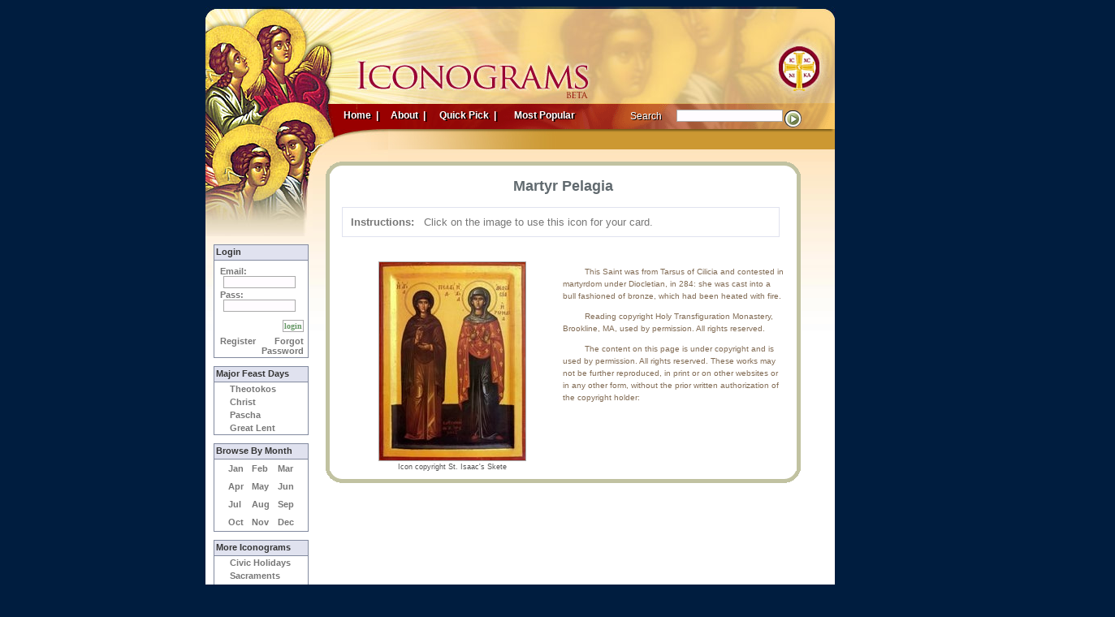

--- FILE ---
content_type: text/html; charset=UTF-8
request_url: https://www.iconograms.org/sig.php?eid=40
body_size: 2900
content:
<!DOCTYPE html PUBLIC "-//W3C//DTD XHTML 1.1 Strict//EN"
        "http://www.w3.org/TR/xhtml1/DTD/xhtml1-strict.dtd">
      <html xmlns="http://www.w3.org/1999/xhtml" lang="en" xml:lang="en"><head><title>Martyr Pelagia</title><link href='https://www.iconograms.org/rss.php' rel='alternate' type='application/rss+xml' title='Iconograms RSS' /><link rel="stylesheet" type="text/css" href="main_stylesheet.css" /><link rel="shortcut icon" href="/favicon.ico" type="image/icon" /><meta http-equiv="content-language" content="en" /><meta name="robots" content="index,follow" /><meta name="MSSmartTagsPreventParsing" content="true" /><meta name="rating" content="general" /><meta name="generator" content="vim" /><meta name="author" content="s2z" /><meta http-equiv="Content-Type" content="text/html charset=iso-8859-1" /><meta http-equiv="Content-Script-Type" content="text/javascript" /><meta name="Keywords" content="Iconograms, Orthodox, Ecards, Icons" />
<meta name="description" content="Iconograms features Orthodox icons, lives of Saints, hymns of the Eastern Orthodox Church and Ecards for almost any occasion!" />
<script src="md5.js" type="text/javascript"></script><script src="funcs.js" type="text/javascript"></script><script type='text/javascript'>if (window != top) top.location.href = location.href;</script>
<script src='https://www.google.com/recaptcha/api.js'></script>
</head>

<body id="main_body" onload="">
    

<form name="logout_form" method="post" action="login.php"><input type="hidden" name="logout" /><input type="hidden" name="user" value="" /></form><div id="odiv">
<form id="f_search" method="get" action="search.php" name="f_search" onsubmit="return check_contents(0)"><div id="ediv">
<div id='header'></div><div id='ig_header_nav'><div id='topnav'><div style='position:relative;'><div style='position:absolute; padding:0px 9px 0px 9px;'><div style='position:absolute; top:2px; left:2px; color:#000; font-weight:bold; font-size:12px;'>Home&nbsp;&nbsp;|</div><div style='position:absolute; top:0px; left:0px;'><a href='index.php' class='topnavlink'>Home&nbsp;&nbsp;|</a></div></div></div><div style='position:relative; left:55px;'><div style='position:absolute; padding:0px 9px 0px 9px;'><div style='position:absolute; top:2px; left:2px; color:#000; font-weight:bold; font-size:12px'>&nbsp;About&nbsp;&nbsp;|</div><div style='position:absolute; top:0px; left:0px; color:#FFF;'><a href='about.php' class='topnavlink'>&nbsp;About&nbsp;&nbsp;|</a></div></div></div><div style='position:relative; left:115px;'><div style='position:absolute; padding:0px 9px 0px 9px;'><div style='position:absolute; top:2px; left:2px; color:#000; font-weight:bold; font-size:12px'>&nbsp;Quick&nbsp;Pick&nbsp;&nbsp;|</div><div style='position:absolute; top:0px; left:0px; color:#FFF;'><a href='random.php' class='topnavlink'>&nbsp;Quick&nbsp;Pick&nbsp;&nbsp;|</a></div></div></div><div style='position:relative; left:207px;'><div style='position:absolute; padding:0px 9px 0px 9px;'><div style='position:absolute; top:2px; left:2px; color:#000; font-weight:bold; font-size:12px'>&nbsp;Most&nbsp;Popular&nbsp;&nbsp;</div><div style='position:absolute; top:0px; left:0px; color:#FFF;'><a href='popular.php' class='topnavlink'>&nbsp;Most&nbsp;Popular&nbsp;&nbsp;</a></div></div></div><div style='position:relative; left:350px; top:2px;'><div style='position:absolute; padding:0px 9px 0px 9px;'><div style='position:absolute; top:1px; left:1px; color:#000; font-weight:normal; font-size:12px'>&nbsp;Search&nbsp;&nbsp;</div><div style='position:absolute; top:0px; left:0px; color:#FFF; font-weight:normal; font-size:12px'>&nbsp;Search&nbsp;&nbsp;</div></div></div><div id="search"><input type="text" size="20" id="q" name="q" /></div><div id="go"><a href="javascript:check_contents(0);"><img src="images/sm_icn_go.gif" style="border:none" alt='go' /></a></div></div></div></div></form>
<div id="cdiv"><div id="fdiv"><div id="ldiv"><div id="limg"></div><div id="side_bar">
<form name="login_form" method="post" action="login.php" onsubmit="encryptPass(document.login_form.pass);">
	<div style='height:10px;'>&nbsp;</div>
	<div id="tab1" class="tabs">
		<a href="javascript:toggleForm(1);"><span id="tog1">Login</span></a>
	</div>
	<div id="form1" style="display: block;" class="menu">
<div id="login">
	<div style='padding-bottom:2px;'>
		<div style='text-align:left; padding-left:5px;'>
			<label for="user">Email:</label>
		</div>
		<div style='text-align:center'>
			<input type="text" id="user" name="user" size="13" tabindex="100" />
		</div>
	</div>
	<div style='padding-bottom:10px'>
		<div style='text-align:left; padding-left:5px;'>
			<label for="pass">Pass:</label>
		</div>
		<div style='text-align:center'>
			<input type="password" id="pas" name="pass" size="13" tabindex="101" />
		</div>
	</div>
	<div style='padding-left:5px; text-align:right'>
		<div style='padding:0px 0px 5px 10px'><input type="submit" value="login" /></div>


<div style='text-align:left; float:left;'><a href="register.php" class="menusublinks">Register</a></div><div style='float:left; text-align:center; margin-left:5px;'></div>

		<div style='text-align:right;'><a href="forgotpassword.php" class="menusublinks">Forgot Password</a></div>
	</div>
</div>
<input type='hidden' name='login' /><input type='hidden' name='location' value='/sig.php?eid=40' /></div>

<div style='height:10px;'>&nbsp;</div><div id="tab3" class="tabs"><a href="javascript:toggleForm(3);"><span id="tog3">Major Feast Days</span></a></div><div id="form3" style="display: block" class="menu">
		<div class='sidediv'><a href='search.php?f=0' title='Theotokos' class='menusublinks'>Theotokos</a></div><div class='sidediv'><a href='search.php?f=1' title='Christ' class='menusublinks'>Christ</a></div><div class='sidediv'><a href='search.php?f=2' title='Pascha' class='menusublinks'>Pascha</a></div><div class='sidediv'><a href='search.php?f=3' title='Great Lent' class='menusublinks'>Great Lent</a></div></div><div style='height:10px;'>&nbsp;</div><div id="tab4" class="tabs"><a href="javascript:toggleForm(4);"><span id="tog4">Browse By Month</span></a></div><div id="form4" style="display: block" class="calmenu"><table cellpadding="0" cellspacing="0" align="center">
					<tr><td><a href='search.php?month=1' title='Jan' class='calink'>Jan</a></td><td><a href='search.php?month=2' title='Feb' class='calink'>Feb</a></td><td><a href='search.php?month=3' title='Mar' class='calink'>Mar</a></td></tr><tr><td><a href='search.php?month=4' title='Apr' class='calink'>Apr</a></td><td><a href='search.php?month=5' title='May' class='calink'>May</a></td><td><a href='search.php?month=6' title='Jun' class='calink'>Jun</a></td></tr><tr><td><a href='search.php?month=7' title='Jul' class='calink'>Jul</a></td><td><a href='search.php?month=8' title='Aug' class='calink'>Aug</a></td><td><a href='search.php?month=9' title='Sep' class='calink'>Sep</a></td></tr><tr><td><a href='search.php?month=10' title='Oct' class='calink'>Oct</a></td><td><a href='search.php?month=11' title='Nov' class='calink'>Nov</a></td><td><a href='search.php?month=12' title='Dec' class='calink'>Dec</a></td></tr></table></div><div style='height:10px;'>&nbsp;</div><div id="tab5" class="tabs"><a href="javascript:toggleForm(5);"><span id="tog5">More Iconograms</span></a></div><div id="form5" style="display: block" class="menu">
		<div class='sidediv'><a href='search.php?c=0' title='Civic Holidays' class='menusublinks'>Civic Holidays</a></div><div class='sidediv'><a href='search.php?c=1' title='Sacraments' class='menusublinks'>Sacraments</a></div><div class='sidediv'><a href='search.php?c=2' title='Miscellaneous' class='menusublinks'>Miscellaneous</a></div></div>

<!--
<div style='height:10px;'>&nbsp;</div><div id="tab6" class="tabs"><a href="javascript:toggleForm(6);"><span id="tog6">Fun &amp; Games</span></a></div><div id="form6" style="display: block" class="menu">
		<div class='sidediv'><a href='instr.php' title='iconoguess' class='menusublinks'>Iconoguess</a></div></div>
-->

<div style='height:10px;'>&nbsp;</div><div id="tab7" class="tabs"><a href="javascript:toggleForm(7);"><span id="tog7">Support</span></a></div><div id="form7" style="display: block" class="menu">
		<div class='sidediv'><a href='comments.php' title='Contact Us' class='menusublinks'>Contact Us</a></div><div class='sidediv'><a href='forgotpassword.php' title='Forgot your password?' class='menusublinks'>Forgot Passwd</a></div><div class='sidediv'><a href='about.php' title='Frequently Asked Questions' class='menusublinks'>FAQ</a></div></div>
</form>
</div>
</div><div id="cna"><div id="corner"></div><div id="loginnotification"><noscript><span style='color:#000; padding-right:10px;'>You must have javascript enabled to use Iconograms</span></noscript>
		</div></div><div id="mdiv"><div id="main_sub0"><div id="main_sub1"><div id="main_sub2"><div id="innermain">
<!--
<div style="color: white;background-color:#bb0000; padding:8px; margin: 8px; ">
We are currently experiencing some technical difficulties. Various domains, including sbcglobal, yahoo, aol, and hotmail, are not receiving messages from Iconograms consistently. We are working to get this issue resolved as soon as possible. Thank you for your patience.
</div>
--><div class='hdr2'>Martyr Pelagia</div>
<div style='text-align:left; float:left; width:95%; border:1px #E0E2EF solid; padding:10px 10px 10px 10px; color:#777; font-size:100%;'><strong>Instructions:</strong>&nbsp;&nbsp;		Click on the image to use this icon for your card.</div>
		<div style='padding-top:15px; float:left;'>
			<div id='msig' style='width:50%; float:left; text-align:center; padding-top:15px;'></div>
			<div id='text' style='padding-top:10px'>
				<p>This Saint was from Tarsus of Cilicia and contested in martyrdom under Diocletian, in 284: she was cast into a bull fashioned of bronze, which had been heated with fire.</p>
<p>Reading copyright Holy Transfiguration Monastery, Brookline, MA, used by permission. All rights reserved.</p>				<p>The content on this page is under copyright and is used by permission. All rights reserved. These works may not be further reproduced, in print or on other websites or in any other form, without the prior written authorization of the copyright holder:</p>			
			</div>
		</div>
</div>
<iframe id="dbentry" name="dbentry" scrolling="no" width="0px" height="0px" frameborder="0"></iframe>
<script type='text/javascript'><!-- 
function countView(url) { if ( window.frames['dbentry'] ) { window.frames['dbentry'].location = url; }}
document.getElementById('msig').innerHTML= "<div id='img0' style='display:none; font-size:9px; color: #555555;'><a href='siginfo.php?eid=40&amp;ig=I0219000504S0040AA_pelagia_martyr.jpg&amp;imagesource=Icon copyright St. Isaac's Skete' style='border:none'><img src='images/igimages/I0219000504S0040AA_pelagia_martyr.jpg' style='border:1px #AAA solid' alt='Martyr Pelagia' /></a><br />Icon copyright St. Isaac's Skete</div>"; displayBlock('img0'); 
function displayImg(n,t,z){ for(var i=0; i<t; i++) displayNone('img' + i); displayBlock('img' + n); dbe = 'https://www.iconograms.org/sigdb.php?eid=40&ig=' + z; countView(dbe);}
//--></script>
</div></div></div></div></div></div><div id='spacer'></div><div id='footer'>2026 &#169; Iconograms is a service of the <a href='http://internet.goarch.org' style='color:white;'>Department of Internet Ministries</a>.<span style='display:none'>This page was loaded in 0.039 seconds.</span></div></div></div>	<script type="text/javascript" src="//assets.pinterest.com/js/pinit.js" data-pin-hover="true"></script></body></html>

--- FILE ---
content_type: text/css
request_url: https://www.iconograms.org/main_stylesheet.css
body_size: 1142
content:
/* by Steve Zabak Oct. 16 2004 */
html { height: 100%;} #main_body { background-color:#001D3F; height: 100%; min-height:100%;}
table label { margin-right:7px;}
div#innermain #f_table tr td.comments { width:25%; font-family:verdana; font-size:9px; color:#826C55;}
div#innermain #f_table tr .error_comments { width:25%; font-family:verdana; font-size:9px; color:#F00;}
div#innermain table { border-width:0; font-size:100%; color:#333; width:100%;}
div#innermain #f_table tr th, div#innermain #f_table tr td { border-top:1px solid #CABBA9; border-width:1px 0 0 0; padding:15px 10px; font-size:93%; line-height:1.5em;}
#f_table { width:549px;}
div#innermain table tr th { padding-left:5px; font-size:100%; color:#664E38; text-align:left; }
div#text { color:#826C55; font-size:10px; text-indent:5%; line-height:15px; }
body { height:100%; font-family: Verdana; font:small Verdana,Arial,Sans-serif;}
a.links { text-decoration: underline; font-size: 11px; color: #996666;}
a.links:visited { text-decoration: underline; font-size: 11px; color: #660033;}
a.links:hover { text-decoration: underline; font-size: 11px; color: #669966;}
a.links:active { text-decoration: underline; font-size: 11px; color: #669966;}
a.topnavlink { text-decoration: none; font-size: 12px; font-weight:bold; color: #FFF;}
a.topnavlink:visited { text-decoration: none; font-size: 12px; font-weight:bold; color: #FFF;}
a.topnavlink:hover { text-decoration: none; font-size: 12px; font-weight:bold; color: #FFF;}
a.topnavlink:active { text-decoration: none; font-size: 12px; font-weight:bold; color: #FFF;}
.hdr2 { font-family: arial; color: #616A6F; font-weight:bold; font-size:18px; text-align:center; padding:5px 0px 15px 0px;}
#odiv { position:relative; width: 775px; margin: 0px auto 0px auto; }
#ediv { position:relative; float:left; width:775px; }
#cdiv { float:left; background:url("images/icn_bg.jpg") repeat-x top; background-color:#FFF; }
#ldiv { float:left; width:132px; }
#limg { background:url("images/icn_left_nav.jpg") no-repeat left top; width:132px; height:132px; }
#fdiv { width:775px; }
#mdiv { margin-left:132px; width:585px; }
#side_bar { width:117px; margin-left:10px; } 
#main_sub0 { background:url("images/c_top.gif") no-repeat left top; padding-top:15px; margin-left:16px; float:left; width:100%;}
#main_sub1 { background:url("images/c_bot.gif") no-repeat left bottom; padding-bottom:15px; float:left; width:100%;}
#main_sub2 { background-color:#FFF; border:5px solid #C1C2A1; border-width:0 5px; padding:0 15px; float:left;}
div#innermain { width:545px;}
div#cna { float:left; width:643px; }
#corner { background:url("images/icn_corner.jpg") no-repeat left top; float:left; width:93px; height:40px; }
div#loginnotification { background:url("images/ig_login_menu.jpg") no-repeat; padding-bottom:15px; height:18px; width:550px; color:#FFF; height:20px; font-size:11px; font-weight:bold; text-align:right; float:left; padding-top:5px;}
.error { color:#F00; font-size:12px; width:545px; text-align:center; }
a.menusublinks{ color:#777; font-size:11px; text-decoration:none; font-weight:bold; font-family:helvetica;}
a.menusublinkshl{ color:#E84522; font-size:11px; text-decoration:none; font-weight:bold; font-family:helvetica;}
div.tabs { padding:2px 0px 4px 2px; width:113px; background-color:#E0E2EF; border-top:1px #828A9F solid; border-left:1px #828A9F solid; border-right:1px #828A9F solid;}
div.tabs a { font-size:11px; font-weight:bold; color:#333; text-decoration:none; display:block;}
div.sidediv { padding:2px 2px 2px 2px; text-align:left; margin-left:17px; margin-right:3px; color:#7A9; font-size:11px; font-weight:bold; font-family:helvetica; }
div.menu { border:1px #828A9F solid; width:115px; background-color:#FFF; }
div.calmenu { border:1px #828A9F solid; width:115px; background-color:#FFF; }
.calink { display:block; color:#777; font-size:11px; text-decoration:none; font-weight:bold; font-family:helvetica; padding:5px 5px 5px 5px; }
.calink_hl { display:block; color:#F33; font-size:11px; text-decoration:none; font-weight:bold; font-family:helvetica; padding:5px 5px 5px 5px; }
#header { background:url("images/icn_header.jpg") no-repeat top; float:left; width:775px; height:119px; }
div#ig_header_nav { background:url("images/ig_header_nav.gif") no-repeat; float:left; width:775px; height:32px; }
div#topnav { position:relative; left:170px; top:7px; width:600px; height:20px; }
div#search { height:20px; padding-left:410px; float:left; }
div#go { float:left; width:25px; height:25px; }
#spacer { height:40px; width:775px; background-color:#FFF; float:left; }
#footer { text-align:center; background-color:#990000; color:#FFF; height:30px;width:775px; font-size:9px; font-family:verdana; padding:5px 0px 5px 0px; float:left; }
select, input, textarea { background-color: #FFFCFF; padding: 1px; border: 1px solid #AAA; font-family: verdana; font-size: 10px; color: #669966; font-weight:bold;} 
#pickup { text-align:left; font-family:helvetica; color:#777; font-size:11px; font-weight:bold; padding:7px 5px 2px 2px;}
#login { text-align:left; color:#777; font-family:helvetica; font-weight:bold; font-size:11px; padding:7px 5px 2px 2px;}
.ab_head { color:#664E38; font-weight:bold; padding-left:5px; text-align:left; }
td.admin_info { text-align:left; font-size:10px; background-color:#E0E2EF; color:#000;}
td.admin_field { padding: 5px 5px 5px 5px; color:#FFF; font-size:12px; font-weight:bold; background-color:#828A9F; }
.line { float:left; width:538px; border-top:1px solid #CABBA9; border-width:1px 0 0 0; line-height:1.5em; }
.page_comments { color:#777; font-size:11px; text-indent:2em; }


--- FILE ---
content_type: application/x-javascript
request_url: https://www.iconograms.org/funcs.js
body_size: 1298
content:
var calForm = ""; var calSDay = ""; var calSMonth = "";  childwin = null; var cal_isNetscape = navigator.appName.indexOf("Netscape") != -1; var cal_today = new Date(); var cal_currentDate = cal_today.getDate(); var cal_currentMonth = cal_today.getMonth(); var cal_currentYear = cal_today.getYear(); if (cal_isNetscape) cal_currentYear += 1900; function openCalendar(tform, sday, smonth, e) { self.calForm = tform; self.calSDay = sday; self.calSMonth = smonth; w = screen.width-330; h = screen.height-170; x = e.screenX; y = e.screenY; if(x > w){ x = x-330; } if(y > h){ y = y-170; } var calendarUrl = "calendar.php"; var monthSel = eval("document." + calForm + "." + calSMonth); if (monthSel != null) { var selectedMonthIndex = monthSel.selectedIndex; var month = selectedMonthIndex + 1; var year = cal_currentYear; if (month < cal_currentMonth ) { year = year + 1;} calendarUrl = calendarUrl + "?year=" + year + "&month=" + month;} childwin=window.open(calendarUrl,'Calendar','width=340,height=190,top='+y+',left='+x);} function setDate(day, month, year) { var daySel = eval("document." + calForm + "." + calSDay); daySel.options[day - 1].selected = true; var monthSel = eval("document." + calForm + "." + calSMonth); monthSel.options[month].selected = true; }
function closeMe(){ if (childwin != null){ childwin.close(); childwin = null }} 
function toggleForm(id){ var layer = document.getElementById('form' + id); var form = document.getElementById('tog' + id); var tab = document.getElementById('tab' + id); if (layer.style.display != 'block'){ layer.style.display = 'block';} else { layer.style.display = 'none';}}
function checkEnter(e){ if(e && e.which){ e = e; characterCode = e.which; } else { characterCode = e.keyCode; }
if(characterCode == 13){ document.login_form.pass.value=(hexMD5(document.login_form.pass.value)); document.login_form.submit(); return false; } else { return true; }}
function check_email(email){ var email = email.replace(' ',''); var filter=/^([\w-]+(?:\.[\w-]+)*)@((?:[\w-]+\.)*\w[\w-]{0,66})\.([a-z]{2,6}(?:\.[a-z]{2})?)$/i
if (filter.test(email)){ return true; } else { alert('Please Enter a Valid Email Address'); return false; }}
function just_check_email(email){ var email = email.replace(' ',''); var filter=/^([\w-]+(?:\.[\w-]+)*)@((?:[\w-]+\.)*\w[\w-]{0,66})\.([a-z]{2,6}(?:\.[a-z]{2})?)$/i
if (filter.test(email)){ return true; } else { return false; }}
function echeck(email){ if (document.layers||document.getElementById||document.all) { return check_email(email); } else { return true; }}
function noop(info){ return alert(info) }
allowed = "abcdefghijklmnopqrstuvwxyzABCDEFGHIJKLMNOPQRSTUVWXYZ0123456789"; 
function isValid(string,allowed){ for(var i=0; i< string.length; i++){ if(allowed.indexOf(string.charAt(i)) == -1) return false; } return true;}
function check_contents(b){sc=document.f_search.q.value; var yn; var go; if(sc.length == 0){ go=0; yn=0; } else { yn=1; sc = sc.replace('.',''); if(isValid(sc,allowed)) go=1; } if(go == 1 && yn == 1){ document.f_search.submit(); } else if(yn == 0){ noop('There is nothing in the search field'); } else if(go == 0){ noop('Invalid Search'); }}
function showLayer(id){ var lyr = getElemRefs(id); if(lyr && lyr.css) lyr.css.visibility = "visible";}
function hideLayer(id){ var lyr = getElemRefs(id); if(lyr && lyr.css) lyr.css.visibility = "hidden";}
function displayNone(id){ var lyr = getElemRefs(id); if(lyr && lyr.css) lyr.css.display = "none";}
function displayBlock(id){ var lyr = getElemRefs(id); if(lyr && lyr.css) lyr.css.display = "block";}
function getElemRefs(id){ var el = (document.getElementById)? document.getElementById(id): (document.all)? document.all[id]: (document.layers)? getLyrRef(id,document): null; if (el) el.css = (el.style)? el.style: el; return el;}
function addEngine(name,ext,cat){ if ((typeof window.sidebar == "object") && (typeof window.sidebar.addSearchEngine == "function")){ window.sidebar.addSearchEngine("http://www.iconograms.org/"+name+".src","http://www.iconograms.org/"+name+"."+ext,name,cat);}}
function addBookmark(title, url){ if(typeof window.sidebar == "object" && (typeof window.sidebar.addPanel == "function")){ window.sidebar.addPanel(title, url,""); } else if(document.all){ window.external.Addfavorite(url,title); } else if(window.opera && window.print){ return true; }}

function encryptPass(passField) {

	countChars = passField.value.length;
	if(countChars != 32)
	{	
		// assuming someone's password is not 32 characters in length
		passField.value=(hexMD5(passField.value))
	}
}


--- FILE ---
content_type: application/x-javascript
request_url: https://www.iconograms.org/md5.js
body_size: 1180
content:
function safe_add(x, y)
{ var lsw = (x & 0xFFFF) + (y & 0xFFFF)
var msw = (x >> 16) + (y >> 16) + (lsw >> 16)
return (msw << 16) | (lsw & 0xFFFF)
}
function rol(num, cnt)
{ return (num << cnt) | (num >>> (32 - cnt))
}
function cmn(q, a, b, x, s, t)
{ return safe_add(rol(safe_add(safe_add(a, q), safe_add(x, t)), s), b)
}
function ff(a, b, c, d, x, s, t)
{ return cmn((b & c) | ((~b) & d), a, b, x, s, t)
}
function gg(a, b, c, d, x, s, t)
{ return cmn((b & d) | (c & (~d)), a, b, x, s, t)
}
function hh(a, b, c, d, x, s, t)
{ return cmn(b ^ c ^ d, a, b, x, s, t)
}
function ii(a, b, c, d, x, s, t)
{ return cmn(c ^ (b | (~d)), a, b, x, s, t)
}
function coreMD5(x)
{ var a = 1732584193
var b = -271733879
var c = -1732584194
var d = 271733878
for(i = 0; i < x.length; i += 16)
{ var olda = a
var oldb = b
var oldc = c
var oldd = d
a = ff(a, b, c, d, x[i+ 0], 7 , -680876936)
d = ff(d, a, b, c, x[i+ 1], 12, -389564586)
c = ff(c, d, a, b, x[i+ 2], 17, 606105819)
b = ff(b, c, d, a, x[i+ 3], 22, -1044525330)
a = ff(a, b, c, d, x[i+ 4], 7 , -176418897)
d = ff(d, a, b, c, x[i+ 5], 12, 1200080426)
c = ff(c, d, a, b, x[i+ 6], 17, -1473231341)
b = ff(b, c, d, a, x[i+ 7], 22, -45705983)
a = ff(a, b, c, d, x[i+ 8], 7 , 1770035416)
d = ff(d, a, b, c, x[i+ 9], 12, -1958414417)
c = ff(c, d, a, b, x[i+10], 17, -42063)
b = ff(b, c, d, a, x[i+11], 22, -1990404162)
a = ff(a, b, c, d, x[i+12], 7 , 1804603682)
d = ff(d, a, b, c, x[i+13], 12, -40341101)
c = ff(c, d, a, b, x[i+14], 17, -1502002290)
b = ff(b, c, d, a, x[i+15], 22, 1236535329)
a = gg(a, b, c, d, x[i+ 1], 5 , -165796510)
d = gg(d, a, b, c, x[i+ 6], 9 , -1069501632)
c = gg(c, d, a, b, x[i+11], 14, 643717713)
b = gg(b, c, d, a, x[i+ 0], 20, -373897302)
a = gg(a, b, c, d, x[i+ 5], 5 , -701558691)
d = gg(d, a, b, c, x[i+10], 9 , 38016083)
c = gg(c, d, a, b, x[i+15], 14, -660478335)
b = gg(b, c, d, a, x[i+ 4], 20, -405537848)
a = gg(a, b, c, d, x[i+ 9], 5 , 568446438)
d = gg(d, a, b, c, x[i+14], 9 , -1019803690)
c = gg(c, d, a, b, x[i+ 3], 14, -187363961)
b = gg(b, c, d, a, x[i+ 8], 20, 1163531501)
a = gg(a, b, c, d, x[i+13], 5 , -1444681467)
d = gg(d, a, b, c, x[i+ 2], 9 , -51403784)
c = gg(c, d, a, b, x[i+ 7], 14, 1735328473)
b = gg(b, c, d, a, x[i+12], 20, -1926607734)
a = hh(a, b, c, d, x[i+ 5], 4 , -378558)
d = hh(d, a, b, c, x[i+ 8], 11, -2022574463)
c = hh(c, d, a, b, x[i+11], 16, 1839030562)
b = hh(b, c, d, a, x[i+14], 23, -35309556)
a = hh(a, b, c, d, x[i+ 1], 4 , -1530992060)
d = hh(d, a, b, c, x[i+ 4], 11, 1272893353)
c = hh(c, d, a, b, x[i+ 7], 16, -155497632)
b = hh(b, c, d, a, x[i+10], 23, -1094730640)
a = hh(a, b, c, d, x[i+13], 4 , 681279174)
d = hh(d, a, b, c, x[i+ 0], 11, -358537222)
c = hh(c, d, a, b, x[i+ 3], 16, -722521979)
b = hh(b, c, d, a, x[i+ 6], 23, 76029189)
a = hh(a, b, c, d, x[i+ 9], 4 , -640364487)
d = hh(d, a, b, c, x[i+12], 11, -421815835)
c = hh(c, d, a, b, x[i+15], 16, 530742520)
b = hh(b, c, d, a, x[i+ 2], 23, -995338651)
a = ii(a, b, c, d, x[i+ 0], 6 , -198630844)
d = ii(d, a, b, c, x[i+ 7], 10, 1126891415)
c = ii(c, d, a, b, x[i+14], 15, -1416354905)
b = ii(b, c, d, a, x[i+ 5], 21, -57434055)
a = ii(a, b, c, d, x[i+12], 6 , 1700485571)
d = ii(d, a, b, c, x[i+ 3], 10, -1894986606)
c = ii(c, d, a, b, x[i+10], 15, -1051523)
b = ii(b, c, d, a, x[i+ 1], 21, -2054922799)
a = ii(a, b, c, d, x[i+ 8], 6 , 1873313359)
d = ii(d, a, b, c, x[i+15], 10, -30611744)
c = ii(c, d, a, b, x[i+ 6], 15, -1560198380)
b = ii(b, c, d, a, x[i+13], 21, 1309151649)
a = ii(a, b, c, d, x[i+ 4], 6 , -145523070)
d = ii(d, a, b, c, x[i+11], 10, -1120210379)
c = ii(c, d, a, b, x[i+ 2], 15, 718787259)
b = ii(b, c, d, a, x[i+ 9], 21, -343485551)
a = safe_add(a, olda)
b = safe_add(b, oldb)
c = safe_add(c, oldc)
d = safe_add(d, oldd)
}
return [a, b, c, d]
}
function binl2hex(binarray)
{ var hex_tab = "0123456789abcdef"
var str = ""
for(var i = 0; i < binarray.length * 4; i++)
{ str += hex_tab.charAt((binarray[i>>2] >> ((i%4)*8+4)) & 0xF) + hex_tab.charAt((binarray[i>>2] >> ((i%4)*8)) & 0xF)
}
return str
}
function binl2b64(binarray)
{ var tab = "ABCDEFGHIJKLMNOPQRSTUVWXYZabcdefghijklmnopqrstuvwxyz0123456789+/"
var str = ""
for(var i = 0; i < binarray.length * 32; i += 6)
{ str += tab.charAt(((binarray[i>>5] << (i%32)) & 0x3F) | ((binarray[i>>5+1] >> (32-i%32)) & 0x3F))
}
return str
}
function str2binl(str)
{ var nblk = ((str.length + 8) >> 6) + 1
var blks = new Array(nblk * 16)
for(var i = 0; i < nblk * 16; i++) blks[i] = 0
for(var i = 0; i < str.length; i++)
blks[i>>2] |= (str.charCodeAt(i) & 0xFF) << ((i%4) * 8)
blks[i>>2] |= 0x80 << ((i%4) * 8)
blks[nblk*16-2] = str.length * 8
return blks
}
function strw2binl(str)
{ var nblk = ((str.length + 4) >> 5) + 1
var blks = new Array(nblk * 16)
for(var i = 0; i < nblk * 16; i++) blks[i] = 0
for(var i = 0; i < str.length; i++)
blks[i>>1] |= str.charCodeAt(i) << ((i%2) * 16)
blks[i>>1] |= 0x80 << ((i%2) * 16)
blks[nblk*16-2] = str.length * 16
return blks
}
function hexMD5 (str) { return binl2hex(coreMD5( str2binl(str))) }
function hexMD5w(str) { return binl2hex(coreMD5(strw2binl(str))) }
function b64MD5 (str) { return binl2b64(coreMD5( str2binl(str))) }
function b64MD5w(str) { return binl2b64(coreMD5(strw2binl(str))) }
function calcMD5(str) { return binl2hex(coreMD5( str2binl(str))) }